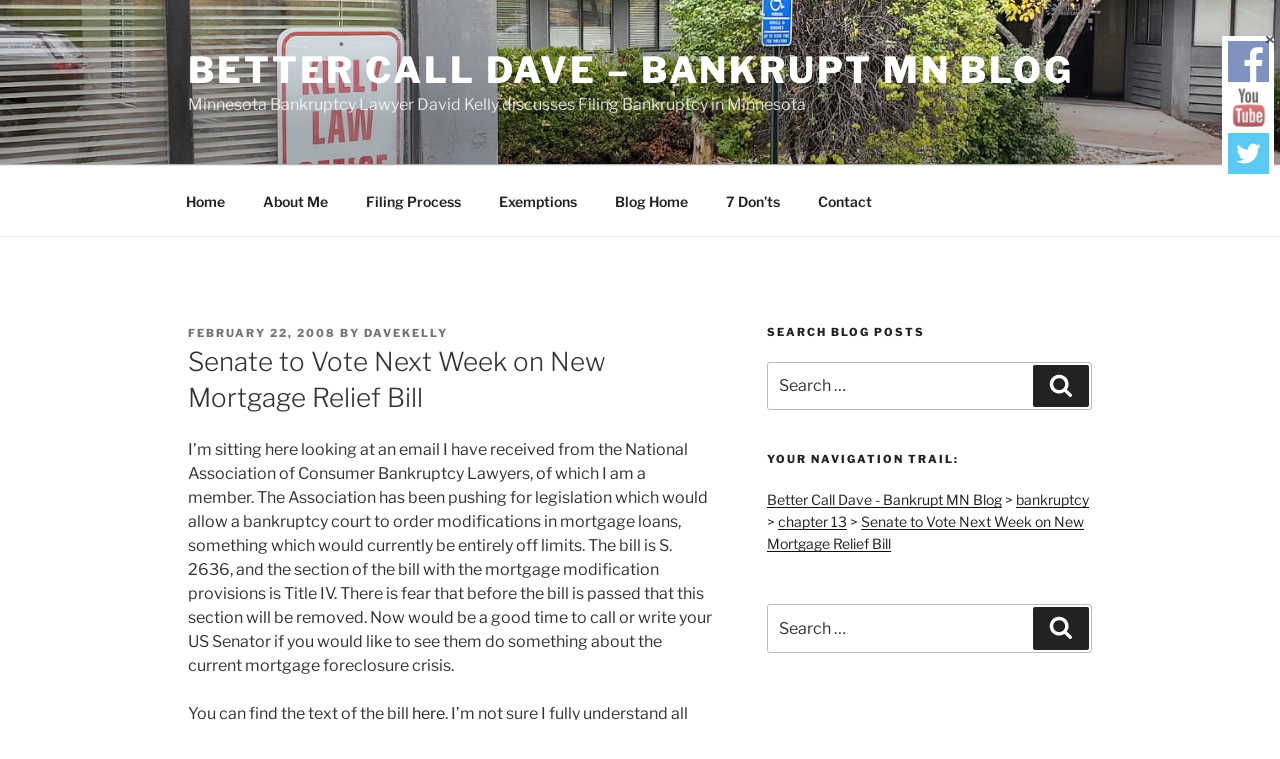

--- FILE ---
content_type: text/html; charset=utf-8
request_url: https://accounts.google.com/o/oauth2/postmessageRelay?parent=https%3A%2F%2Fmn-bankruptcy.com&jsh=m%3B%2F_%2Fscs%2Fabc-static%2F_%2Fjs%2Fk%3Dgapi.lb.en.2kN9-TZiXrM.O%2Fd%3D1%2Frs%3DAHpOoo_B4hu0FeWRuWHfxnZ3V0WubwN7Qw%2Fm%3D__features__
body_size: 162
content:
<!DOCTYPE html><html><head><title></title><meta http-equiv="content-type" content="text/html; charset=utf-8"><meta http-equiv="X-UA-Compatible" content="IE=edge"><meta name="viewport" content="width=device-width, initial-scale=1, minimum-scale=1, maximum-scale=1, user-scalable=0"><script src='https://ssl.gstatic.com/accounts/o/2580342461-postmessagerelay.js' nonce="zdqevWKpjjZy5TT4aWIxbw"></script></head><body><script type="text/javascript" src="https://apis.google.com/js/rpc:shindig_random.js?onload=init" nonce="zdqevWKpjjZy5TT4aWIxbw"></script></body></html>